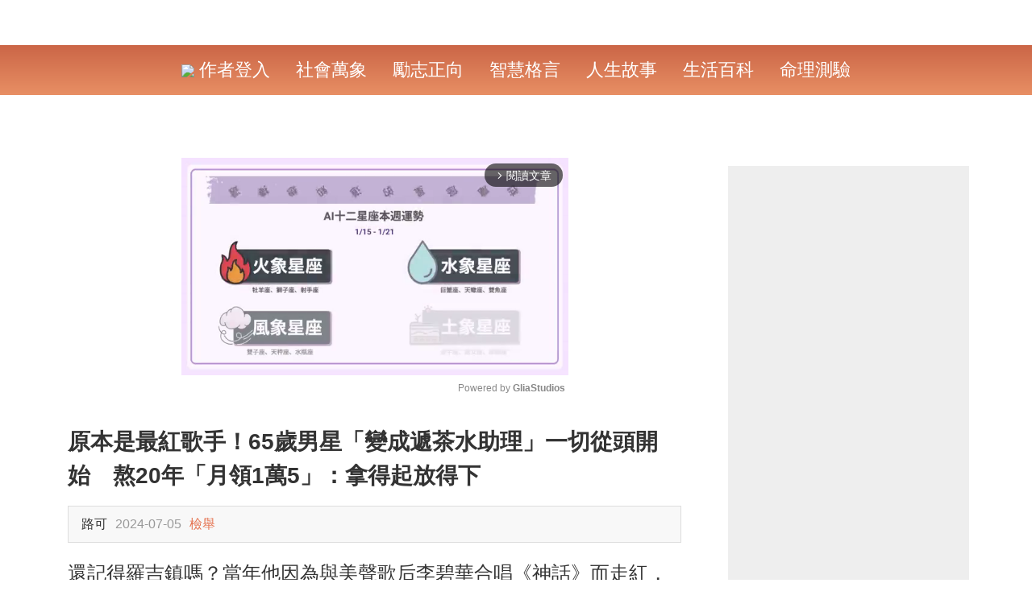

--- FILE ---
content_type: text/html; charset=UTF-8
request_url: https://www.lookforward.cc/post04011501216107
body_size: 16257
content:
<!DOCTYPE html>
<html>

<head>
    <meta charset="utf-8" />
    <meta name="renderer" content="webkit" />
    <meta http-equiv="X-UA-Compatible" content="IE=edge,chrome=1" />
    <meta http-equiv="Window-target" content="_top" />
    <meta http-equiv="pragma" content="no-cache" />
    <meta http-equiv="expires" content="0" />
    <meta name="viewport" content="width=device-width, target-densitydpi=high-dpi, initial-scale=1.0, minimum-scale=1.0, maximum-scale=1.0, user-scalable=no, shrink-to-fit=no" />
    <meta name="tencent-x5-page-direction" content="landscape" />
    <meta name="apple-mobile-web-app-capable" content="yes" />
    <meta name="apple-mobile-web-app-title" content="美好人生">
    <meta name="apple-mobile-web-app-status-bar-style" content="black-translucent" />
    <meta name="format-detection" content="telephone=no" />
    <meta name="format-detection" content="address=no" />
    <meta name="format-detection" content="email=no" />
    <meta http-equiv="Cache-Control" content="no-siteapp" />

    <meta name="description" content="還記得羅吉鎮嗎？當年他因為與美聲歌后李碧華合唱《神話》而走紅，堪稱校園民歌時代的男女對唱始祖，他那溫..." />
<meta property="og:site_name" content="美好人生" />
<meta property="og:title" content="原本是最紅歌手！65歲男星「變成遞茶水助理」一切從頭開始　熬20年「月領1萬5」：拿得起放得下" />
<meta property="og:url" content="https://www.lookforward.cc/post04011501216107" />
<meta property="og:image" content="https://s2.lookforward.cc/imgs/thumbnail/20230424/788231682323701.jpg" />
<meta property="og:image:width" content="800" />
<meta property="og:image:height" content="417" />
<meta property="og:description" content="還記得羅吉鎮嗎？當年他因為與美聲歌后李碧華合唱《神話》而走紅，堪稱校園民歌時代的男女對唱始祖，他那溫..." />
<meta property="article:section" content="勵志正向" />
<meta property="article:published_time" content="2024-07-05" />
<meta property="og:type" content="article" />
<meta property="cmsid" content="3148" />
<title>原本是最紅歌手！65歲男星「變成遞茶水助理」一切從頭開始　熬20年「月領1萬5」：拿得起放得下 - 美好人生</title>

    <!-- DNS預解析 -->
    <link rel="preconnect" href="https://s2.lookforward.cc" />
    <link rel="dns-prefetch" href="https://s2.lookforward.cc" />
    <link rel="dns-prefetch" href="//ajax.googleapis.com" />
    <link rel="dns-prefetch" href="//fonts.gstatic.com" />
    <link rel="dns-prefetch" href="//fonts.googleapis.com" />
    <link rel="dns-prefetch" href="//partner.gooleadservices.com" />
    <link rel="dns-prefetch" href="//pagead2.googlesyndication.com" />
    <link rel="dns-prefetch" href="//google-analytics.com" />
    <link rel="dns-prefetch" href="//googleads.g.doubleclick.net" />
    <link rel="dns-prefetch" href="//pubads.g.doubleclick.net" />
    <link rel="dns-prefetch" href="//graph.facebook.com" />
    <link rel="dns-prefetch" href="//connect.facebook.net" />
    <!--/ end DNS預解析 -->

   	<meta name="version" content="2023102606" />
	    <meta property="fb:app_id" content="1670584986525771"/>
	            <meta property="fb:pages" content="1571524133088842" />
    
    
    <meta name="robots" content="noarchive" />
    <meta name="google" content="notranslate" />

    <meta name="Copyright" content="©2026 美好人生 All Rights Reserved."/>

    <script type="text/javascript">
    if (top != self) {
        top.location.href = self.location.href;
    }
    </script>
    <!-- lookforward.cc -->
<script type="text/javascript">
    window._taboola = window._taboola || [];
    _taboola.push({article:'auto'});
    !function (e, f, u, i) {
        if (!document.getElementById(i)){
            e.async = 1;
            e.src = u;
            e.id = i;
            f.parentNode.insertBefore(e, f);
        }
    }(document.createElement('script'),
        document.getElementsByTagName('script')[0],
        '//cdn.taboola.com/libtrc/sitebro-lookforward/loader.js',
        'tb_loader_script');
    if(window.performance && typeof window.performance.mark == 'function')
    {window.performance.mark('tbl_ic');}
</script>    

    
    
    <!--[if lt IE 9]>
    	<script type="text/javascript" src="https://s2.lookforward.cc/min/?g=forIEHTML5Js"></script>
    <![endif]-->
    

	
	<!-- css -->
	<link rel="stylesheet" type="text/css" href="https://s2.lookforward.cc/css/themes/lookforward/layout.css?v=2023102606" />
        <link rel="stylesheet" type="text/css" href="https://s2.lookforward.cc/css/themes/lookforward/post.css?v=2023102606" />
		<link href="https://www.lookforward.cc/post04011501216107" rel="canonical">        

		<script type="text/javascript">
			var s_l_guest = 'yes';
			var s_l_ip = '172.70.50.157';
			var h_l_ip = '90';
			var s_l_box = 'yes';
			var s_l_adtype = 'adsense';
			var s_l_device = 'pc';
			var s_l_country = 'US';
			var s_l_referer = 'none';
			var fb_page_cookie_key = '';
		</script>


        

	    <!-- adx_anchor_head -->
	
	
				
					
        

	
	
    <!-- Google Tag Manager -->
    <script>(function(w,d,s,l,i){w[l]=w[l]||[];w[l].push({'gtm.start':
                new Date().getTime(),event:'gtm.js'});var f=d.getElementsByTagName(s)[0],
            j=d.createElement(s),dl=l!='dataLayer'?'&l='+l:'';j.async=true;j.src=
            'https://www.googletagmanager.com/gtm.js?id='+i+dl;f.parentNode.insertBefore(j,f);
        })(window,document,'script','dataLayer','GTM-KH33NCX');</script>
    <!-- End Google Tag Manager -->


	
		<!-- Facebook Pixel Code -->
<script>
!function(f,b,e,v,n,t,s)
{if(f.fbq)return;n=f.fbq=function(){n.callMethod?n.callMethod.apply(n,arguments):n.queue.push(arguments)};
if(!f._fbq)f._fbq=n;n.push=n;n.loaded=!0;n.version='2.0';
n.queue=[];t=b.createElement(e);t.async=!0;
t.src=v;s=b.getElementsByTagName(e)[0];
s.parentNode.insertBefore(t,s)}(window, document,'script',
'https://connect.facebook.net/en_US/fbevents.js');
fbq('init', '1916920785026609');
fbq('track', 'PageView');
fbq('track', 'ViewContent');
</script>
<noscript><img height="1" width="1" style="display:none"
src="https://www.facebook.com/tr?id=1916920785026609&ev=PageView&noscript=1"
/></noscript>
<!-- End Facebook Pixel Code -->
	

    <!-- adx_head -->
    <!-- adx_popup_head -->
    <!-- adx_bottom_head -->
    <!-- adx_popup_content_head -->
    <!-- adx_popup_foot_head -->

    
    

    
</head>
<body>
	<!-- Google Tag Manager (noscript) -->
	<noscript><iframe src="https://www.googletagmanager.com/ns.html?id=GTM-KH33NCX" height="0" width="0" style="display:none;visibility:hidden"></iframe></noscript>
	<!-- End Google Tag Manager (noscript) -->
	    	<div id="fb-root"></div>
    <!-- wrap -->
    <div id="wrap" class="wrap">
        	    <!-- header -->
    	
<!-- header  -->
<header id="header" class="wrap_header">
    <!-- top -->
    <section class="top">
        <!-- container -->
        <div class="container">
            <!-- header-logo -->
            <!-- logo -->
<!--/ end logo -->
            <!--/ end header-logo -->

			            <!-- header-share -->
            <!-- ui_nav -->
                        <!--/ end ui_nav -->
            <!--/ end header-share -->
                    </div>
        <!--/ end container -->
    </section>
    <!--/ end top -->
    <!-- bottom -->
    <section class="bottom">
        <!-- container -->
        <div class="container">
            <!-- header-nav -->
            <!-- nav -->
<nav class="nav">
    <ul class="list">
                                <li>
                <a rel="nofollow" href="javascript:void(0)" id="login">
                    <img src="/images/edit_icon_white.png" style="max-height: 24px;">
                    作者登入                </a>
            </li>
                <!-- loop list -->
                        <li class="">
                        <a href="/category_76.html" title="社會萬象">
                社會萬象            </a>
        </li>
                <li class="">
                        <a href="/category_77.html" title="勵志正向">
                勵志正向            </a>
        </li>
                <li class="">
                        <a href="/category_78.html" title="智慧格言">
                智慧格言            </a>
        </li>
                <li class="">
                        <a href="/category_222.html" title="人生故事">
                人生故事            </a>
        </li>
                <li class="">
                        <a href="/category_223.html" title="生活百科">
                生活百科            </a>
        </li>
                <li class="">
                        <a href="/category_392.html" title="命理測驗">
                命理測驗            </a>
        </li>
                        <!--/ end loop list -->
                    </ul>
</nav>
<!--/ end nav -->

            <!--/ end header-nav -->
        </div>
        <!--/ end container -->
    </section>
    <!--/ end bottom -->
</header>
<!--/ end header -->



		<!--/ end header -->
        		<!-- container -->
		<div id="container" class="wrap_container postdetail">
			<!-- top_img -->
<!-- post detail -->
<div class="post detail">
    <!-- bannerad_pv_count -->
            <!-- onead_mit -->
        <!-- onead_ic_ip -->

    
    
    <!-- grid -->
    <div class="grid container">
        <!-- main -->
        <div class="main">
            <!-- ui_block detail_main -->
            <article class="ui_block detail_main" data-id="1216107">
                                <!-- detail_header -->
                <header class="detail_header">
                    <div><div style="max-width: 600px;margin: 30px auto"><div class="gliaplayer-container"
    data-slot="bh_lookforward_desktop"
    data-article="bh_lookforward">
</div>
<script>
    (function (src, width) {
        if (window.screen.width > width) {
            const tag = document.createElement('script');
            tag.onload = function () {
              this.setAttribute('loaded', '');
            };
            tag.async = true;
            tag.src = src;
            const s = document.getElementsByTagName('script')[0];
            s.parentNode.insertBefore(tag, s);
        }
    })("https://player.gliacloud.com/player/bh_lookforward_desktop", 600);
</script></div></div>
                                            <!-- title -->
                        <h1 id="detailTitle" class="title">
                            原本是最紅歌手！65歲男星「變成遞茶水助理」一切從頭開始　熬20年「月領1萬5」：拿得起放得下                        </h1>
                        <!--/ end title -->
                                                            <!-- adx_popup_banner_top -->
                    <!-- meta -->
                    <div class="meta">
                        <ul class="list">
                                                        <li class="user_wrap">
                                <!-- <div class="user_img">
                                    <a href="">
                                        <img src="">
                                    </a>
                                </div> -->
                                <div class="info">
                                    <h3 class="name">

                                        路可                                    </h3>
                                    <p class="time">
                                        2024-07-05                                    </p>
                                                                            <p class="time">
                                            <a href="/help/contactus">
                                                檢舉
                                            </a>
                                        </p>
                                                                    </div>
                            </li>

                            
                                                                                        <!-- share -->
                                <li class="share">
                                    
                                    
                                    
                                    
                                                                    </li>
                                <!--/ end share -->
                                                    </ul>
                    </div>
                    <!--/ end meta -->
                </header>

                <!-- bannerad_after_title -->

                <!--/ end detail_header -->
                                
                                <!-- detail_talk -->
                                <!--/ end detail_talk -->

                                    <!-- gad_before_content -->
                
                <!-- glia_top -->
                <div id="glia_top"></div>
                <!-- detail_content -->
                <div id="detailMain" class="detail_content">
                    <!-- content -->
                    <p>還記得羅吉鎮嗎？當年他因為與美聲歌后李碧華合唱《神話》而走紅，堪稱校園民歌時代的男女對唱始祖，他那溫暖而寬厚的嗓音至今仍是不少5、6年級生的共同回憶。但許多人不知道的是，藏在帥氣外貌下的他是個有原則又能屈能伸的人，人生歷練從紅歌星變成小助理，再到唱片公司高層！</p><!-- before_content_new --><p><span class="post_img"><img src="https://s2.lookforward.cc/imgs/202107/06/4/16255606434616.jpg" width="600" height="450"/></span></p><p><span class="post_img"><img src="https://s2.lookforward.cc/imgs/202107/06/4/16255604887223.jpg" width="1080" height="1920"/></span></p><!-- ui_adblock -->
<div class="ui_adblock">
	<!-- title -->
	<h3 class="title">
		Advertisements	</h3>
    	<!--/ end title -->
	<!-- content -->
	<div class="content">
		<!-- adunit -->
		<div class="adunit">
			<script async src="//pagead2.googlesyndication.com/pagead/js/adsbygoogle.js"></script>
            <!-- RTO_Auto-Size -->
            <ins class="adsbygoogle"
                 style="display:block"
                 data-ad-client="ca-pub-9310367544256880"
                 data-ad-slot="6383227591"
                 data-ad-channel="6160941714"
                 data-ad-format="auto"
                 data-full-width-responsive="true"></ins>
            <script>
            (adsbygoogle = window.adsbygoogle || []).push({});
            </script>
		</div>
		<!--/ end adunit -->
	</div>
	<!--/ end content -->
</div>
<!--/ end ui_adblock -->
<!-- middle_ypa_place1 --><p>圖片來源：聯合新聞網、LIFE生活網</p><p><br/></p><p>許久不見的羅吉鎮，年過60歲的他如今早已淡出螢光幕前，不過8年前他帶著老婆和寶貝兒子返台，當時也難得接受訪問，大方分享他從歌手身份退居幕後的那26年經歷，曾住在北京10年的他，為了想讓兒子接受台灣教育，於是決定返台居住。</p><p><span class="post_img"><img src="https://s2.lookforward.cc/imgs/202107/06/4/16255606212495.jpg" width="314" height="600"/></span></p><p>圖片來源：自由時報</p><!-- ui_adblock -->
<div class="ui_adblock">
	<!-- title -->
	<h3 class="title">
		Advertisements	</h3>
    	<!--/ end title -->
	<!-- content -->
	<div class="content">
		<!-- adunit -->
		<div class="adunit">
			<script async src="//pagead2.googlesyndication.com/pagead/js/adsbygoogle.js"></script>
            <!-- RTO_Auto-Size -->
            <ins class="adsbygoogle"
                 style="display:block"
                 data-ad-client="ca-pub-9310367544256880"
                 data-ad-slot="6383227591"
                 data-ad-channel="6589582473"
                 data-ad-format="auto"
                 data-full-width-responsive="true"></ins>
            <script>
            (adsbygoogle = window.adsbygoogle || []).push({});
            </script>
		</div>
		<!--/ end adunit -->
	</div>
	<!--/ end content -->
</div>
<!--/ end ui_adblock -->
<!-- taboola_article --><p><br/></p><p>據《中時電子報》報導，羅吉鎮表示，當年因《神話》爆紅後，他陸續當過主持人、演過戲，但自從1990年演完瓊瑤連續劇《三朵花》後，因為有感於演藝圈的收入起伏太大，為求穩定所以果斷選擇退居幕後。起初還在飛碟唱片當製作助理，從訂便當到端茶送水樣樣包辦，並領著只有1萬5000元的月薪，雖然辛苦但他卻不曾抱怨，「我沒有身段問題，一切從頭開始...」<br/></p><p><span class="post_img"><img src="https://s2.lookforward.cc/imgs/202007/13/4/15946293568307.jpg" width="497" height="450"/></span></p><p>圖片來源：東森新聞，下同</p><!-- ui_adblock -->
<div class="ui_adblock">
	<!-- title -->
	<h3 class="title">
		Advertisements	</h3>
    	<!--/ end title -->
	<!-- content -->
	<div class="content">
		<!-- adunit -->
		<div class="adunit">
			<script async src="//pagead2.googlesyndication.com/pagead/js/adsbygoogle.js"></script>
            <!-- RTO_Auto-Size -->
            <ins class="adsbygoogle"
                 style="display:block"
                 data-ad-client="ca-pub-9310367544256880"
                 data-ad-slot="6383227591"
                 data-ad-channel="7878978375"
                 data-ad-format="auto"
                 data-full-width-responsive="true"></ins>
            <script>
            (adsbygoogle = window.adsbygoogle || []).push({});
            </script>
		</div>
		<!--/ end adunit -->
	</div>
	<!--/ end content -->
</div>
<!--/ end ui_adblock -->
<p><br/></p><p>羅吉鎮也坦言，他就這樣憑著一股任勞任怨的毅力做了20多年，也終於熬出頭做到高階主管，「陸續製作鄭智化、姜育恆等人專輯，再跳槽到唱片公司版權部、KTV集團當高階主管，沒離開過音樂圈。」雖然際遇在變，他仍自律要求自己做什麼像什麼，只問自己做得好不好，不在乎別人怎麼說。但2004年失婚的經歷，讓他為了離開傷心地放下在台灣的一切，隻身到大陸一住就是10年。</p><p><span class="post_img"><img src="https://s2.lookforward.cc/imgs/202107/06/4/16255614485718.jpg" width="361" height="450"/></span></p><p><br/></p><p>不過，說著說著他也不禁感嘆起命運的神奇，因為後來他遇到了幸福的第二春，並且在半百的年紀還迎來寶貝兒子的誕生，這份老來得子的喜悅，被羅吉鎮視為老天爺對他的恩賜，因此為人父後，他更加盡心盡力善待妻小。</p></p>
                    

                    


                    <!--/ end content -->


                                                                                                    <div class="ui_block page_block">
                                                                <div style="margin-bottom: 100px">

                                    
<div id='div-gpt-ad-1714019439575-0' style='text-align: center;margin: 15px auto;min-width: 250px; min-height: 250px;'>
    <script>
        (()=>{
            window.gptScript = window.gptScript || null;
            if (gptScript === null){
                gptScript = document.createElement('script');
                gptScript.src = "https://securepubads.g.doubleclick.net/tag/js/gpt.js";
                document.head.appendChild(gptScript);
            }
            const gptCode = document.createElement('script');
            let html = `window.googletag = window.googletag || {cmd: []};
  googletag.cmd.push(function() {
    googletag.defineSlot('/21634903505/intinread_v3/intinread_v3articleinread', [[250, 250], [336, 280], [345, 350], [300, 250], [350, 350], [290, 350], [250, 360]], 'div-gpt-ad-1714019439575-0').addService(googletag.pubads());
    googletag.pubads().enableSingleRequest();
    googletag.pubads().collapseEmptyDivs();
    googletag.enableServices();
  });`;
            gptCode.innerHTML = html;
            document.head.appendChild(gptCode);
            googletag.cmd.push(function() { googletag.display('div-gpt-ad-1714019439575-0'); });
        })();

    </script>
</div>                                </div>
                                                                <!-- adx_popup_banner3 -->

                                <!-- ui_adblock -->
<div class="ui_adblock" style="padding-bottom: 25px;margin-bottom:100px;">
	<!-- title -->
	<h3 class="title">
		Advertisements	</h3>
	<!--/ end title -->
	<!-- content -->
	<div class="content">
		<!-- adunit -->
		<div class="adunit">
			<script async src="//pagead2.googlesyndication.com/pagead/js/adsbygoogle.js"></script>
            <!-- Auto-Size -->
            <ins class="adsbygoogle"
                 style="display:block"
                 data-ad-client="ca-pub-9310367544256880"
                 data-ad-slot="6383227591"
                 data-ad-format="auto"
                 data-ad-channel="2458765776"
                 data-full-width-responsive="true"></ins>
            <script>
            (adsbygoogle = window.adsbygoogle || []).push({});
            </script>
		</div>
		<!--/ end adunit -->
	</div>
	<!--/ end content -->
</div>
<!--/ end ui_adblock -->


                                                                    <p style="text-align: center;color:#0088ff;font-weight: 400">文章未完，前往下一頁繼續閱讀</p>
                                                                <a class="nextBtn" href="/post04011501216107/2" style="font-weight: bold;color: #FFF;background-color: #FF0000;font-size: 34px; width: 275px;height: 50px;margin:20px auto 10px auto;border-radius: 8px;display: block;line-height: 50px;text-align: center;">
                                    下一頁                                </a>
                                <p style="text-align: center;font-weight: bold;font-size: 20px">1/2</p>

                                
                                
                                <!-- ui_adblock -->
<div class="ui_adblock" style="padding-bottom: 25px;margin-bottom:50px;margin-top:100px">
	<!-- title -->
	<h3 class="title">
		Advertisements	</h3>
	<!--/ end title -->
	<!-- content -->
	<div class="content">
		<!-- adunit -->
		<div class="adunit">
			<script async src="//pagead2.googlesyndication.com/pagead/js/adsbygoogle.js"></script>
            <!-- Auto-Size -->
            <ins class="adsbygoogle"
                 style="display:block"
                 data-ad-client="ca-pub-9310367544256880"
                 data-ad-slot="6383227591"
                 data-ad-format="auto"
                 data-ad-channel="7519520764"
                 data-full-width-responsive="true"></ins>
            <script>
            (adsbygoogle = window.adsbygoogle || []).push({});
            </script>
		</div>
		<!--/ end adunit -->
	</div>
	<!--/ end content -->
</div>
<!--/ end ui_adblock -->

                                
                            </div>
                        
                        

                                        




                    
                </div>
                
                <!--/ end detail_content -->
                

                <!-- onead_ir_ip -->
                
                <!-- todayspot-adsense -->

                <!-- bannerad_after_content -->

                <!-- adx_popup_content1 -->

                <div class="detail_postlist_like"></div>
                <!-- detail_postlist -->
<div class="ui_block guess_like">
    <!-- title -->
    <h3 class="title" style="color: #ff0080;font-size: 1.75rem;font-weight:bold">
        <span class="sub" >
            猜你會喜歡        </span>

    </h3>
    <!--/ end title -->

    <!-- content -->
    <div class="content">
        <!-- ui_list -->
        <ul class="ui_list" style="background-color: #f8f8f8;">
            <!-- loop list -->
            
            

                            <li >
                    <!-- img -->
                    <div class="img" style="max-width:32%;">
                        <a href="https://www.tw100s.com/post02057811214869?utm_source=lookforward.cc&utm_medium=kwrecommend">
                            <img src="https://s2.lookforward.cc/imgs/thumbnail/20200521/393301590042007.jpg_800x417.jpg">
                        </a>
                    </div>
                    <!--/ end img -->
                    <!-- content -->
                    <div class="content">
                        <!-- title -->
                        <h3 class="title">
                            <a href="https://www.tw100s.com/post02057811214869?utm_source=lookforward.cc&utm_medium=kwrecommend" style="max-height:6.5rem;font-size:1.5rem;-webkit-line-clamp:3">
                                兒子勸獨居5年父親找個伴！「爸你才52歲，再找個老伴吧？」父親的回答很現實也很心酸                            </a>
                        </h3>
                        <!--/ end title -->
                    </div>
                    <!--/ end content -->
                </li>
                            <li >
                    <!-- img -->
                    <div class="img" style="max-width:32%;">
                        <a href="https://www.tw100s.com/post02179371242421?utm_source=lookforward.cc&utm_medium=kwrecommend">
                            <img src="https://s2.lookforward.cc/imgs/thumbnail/20260115/939751768465909.jpg_800x417.jpg">
                        </a>
                    </div>
                    <!--/ end img -->
                    <!-- content -->
                    <div class="content">
                        <!-- title -->
                        <h3 class="title">
                            <a href="https://www.tw100s.com/post02179371242421?utm_source=lookforward.cc&utm_medium=kwrecommend" style="max-height:6.5rem;font-size:1.5rem;-webkit-line-clamp:3">
                                懷孕坐月子也吃素！阿雅堅持30年「首公開感人原因」　近況曝光「幫佛陀做事」好慈悲                            </a>
                        </h3>
                        <!--/ end title -->
                    </div>
                    <!--/ end content -->
                </li>
                            <li >
                    <!-- img -->
                    <div class="img" style="max-width:32%;">
                        <a href="https://www.tw100s.com/post09211381241912?utm_source=lookforward.cc&utm_medium=kwrecommend">
                            <img src="https://s2.lookforward.cc/imgs/thumbnail/20221015/1516841665821899.jpg_800x417.jpg">
                        </a>
                    </div>
                    <!--/ end img -->
                    <!-- content -->
                    <div class="content">
                        <!-- title -->
                        <h3 class="title">
                            <a href="https://www.tw100s.com/post09211381241912?utm_source=lookforward.cc&utm_medium=kwrecommend" style="max-height:6.5rem;font-size:1.5rem;-webkit-line-clamp:3">
                                認了還沒結紮！黃鐙輝突宣布「已升格5寶爸」多出2兒女　網讚最有擔當男人「教育觀被推爆」                            </a>
                        </h3>
                        <!--/ end title -->
                    </div>
                    <!--/ end content -->
                </li>
            
                        <!--/ end loop list -->

        </ul>
        <!--/ end ui_list -->
    </div>
    <!--/ end content -->
</div>
<!--/ end detail_postlist -->
                <!-- adx_popup_content -->
                <!-- detail_postlist -->
<div class="ui_block detail_postlist ">
    <!-- title -->
    <h3 class="title" >
        <span class="sub">
            編輯精選推薦        </span>
        <!-- more -->
                        <a href="https://www.lookforward.cc?utm_source=article&utm_medium=recommend" class="more">
            More +
        </a>
                <!--/ end more -->
    </h3>
    <!--/ end title -->

    <!-- content -->
    <div class="content">
        <!-- ui_list -->
        <ul class="ui_list">
            <!-- loop list -->
            
            <li>
                <!-- img -->
                <div class="img">
                    <a href="https://www.tw100s.com/post03189981235294?utm_source=lookforward.cc&utm_medium=30recommend＿1">
                        <img src="https://s2.look543.com/imgs/thumbnail/20250805/568751754362001.jpg_800x417.jpg">
                    </a>
                </div>
                <!--/ end img -->
                <!-- content -->
                <div class="content">
                    <!-- title -->
                    <h3 class="title">
                        <a href="https://www.tw100s.com/post03189981235294?utm_source=lookforward.cc&utm_medium=30recommend＿1">
                            晚年兒孫滿堂！73歲影壇大哥「拄拐杖現身」腳步蹣跚　兒子「全程攙扶不喊累」網羨：又帥又孝順                        </a>
                    </h3>
                    <!--/ end title -->
                </div>
                <!--/ end content -->
                                </li>

                            
            <li>
                <!-- img -->
                <div class="img">
                    <a href="https://www.tw100s.com/post11204171221202?utm_source=lookforward.cc&utm_medium=30recommend＿2">
                        <img src="https://s2.look543.com/imgs/thumbnail/20241021/1381561729479317.jpg_800x417.jpg">
                    </a>
                </div>
                <!--/ end img -->
                <!-- content -->
                <div class="content">
                    <!-- title -->
                    <h3 class="title">
                        <a href="https://www.tw100s.com/post11204171221202?utm_source=lookforward.cc&utm_medium=30recommend＿2">
                            離婚11年！洪榮宏愛女結婚「終破冰前妻」　「2爸爸牽她進場」催淚畫面曝                        </a>
                    </h3>
                    <!--/ end title -->
                </div>
                <!--/ end content -->
                                </li>

                            
            <li>
                <!-- img -->
                <div class="img">
                    <a href="https://www.tw100s.com/post10255371232817?utm_source=lookforward.cc&utm_medium=30recommend＿3">
                        <img src="https://s2.look543.com/imgs/thumbnail/20250613/262231749781801.jpg_800x417.jpg">
                    </a>
                </div>
                <!--/ end img -->
                <!-- content -->
                <div class="content">
                    <!-- title -->
                    <h3 class="title">
                        <a href="https://www.tw100s.com/post10255371232817?utm_source=lookforward.cc&utm_medium=30recommend＿3">
                            快養不起小孩！本土男星「開計程車、斜槓房仲」　突宣布「離開台灣」：演藝圈沒工作                        </a>
                    </h3>
                    <!--/ end title -->
                </div>
                <!--/ end content -->
                                            <div style="text-align: center;margin-top: 20px;width: 100%"><!-- adx_popup_rel --></div>
                                </li>

                            
            <li>
                <!-- img -->
                <div class="img">
                    <a href="https://www.tw100s.com/post02111411229725?utm_source=lookforward.cc&utm_medium=30recommend＿4">
                        <img src="https://s2.look543.com/imgs/thumbnail/20250408/1401851744086258.jpg_800x417.jpg">
                    </a>
                </div>
                <!--/ end img -->
                <!-- content -->
                <div class="content">
                    <!-- title -->
                    <h3 class="title">
                        <a href="https://www.tw100s.com/post02111411229725?utm_source=lookforward.cc&utm_medium=30recommend＿4">
                            大咖男星妹妹出嫁！全身金飾「曾獲近千萬豪宅」嫁妝豐厚　兄妹長超像「一看媽媽懂了」：基因強大                        </a>
                    </h3>
                    <!--/ end title -->
                </div>
                <!--/ end content -->
                                </li>

                            
            <li>
                <!-- img -->
                <div class="img">
                    <a href="https://www.tw100s.com/post09032131226180?utm_source=lookforward.cc&utm_medium=30recommend＿5">
                        <img src="https://s2.look543.com/imgs/thumbnail/20250120/202881737339956.jpg_800x417.jpg">
                    </a>
                </div>
                <!--/ end img -->
                <!-- content -->
                <div class="content">
                    <!-- title -->
                    <h3 class="title">
                        <a href="https://www.tw100s.com/post09032131226180?utm_source=lookforward.cc&utm_medium=30recommend＿5">
                            24歲兒失明！于美人爆「他在飯店掃廁所」維生　不盼紅包只求「別再花我的錢」                        </a>
                    </h3>
                    <!--/ end title -->
                </div>
                <!--/ end content -->
                                </li>

                            
            <li>
                <!-- img -->
                <div class="img">
                    <a href="https://www.tw100s.com/post02110691231453?utm_source=lookforward.cc&utm_medium=30recommend＿6">
                        <img src="https://s2.look543.com/imgs/thumbnail/20250515/1898111747276181.jpg_800x417.jpg">
                    </a>
                </div>
                <!--/ end img -->
                <!-- content -->
                <div class="content">
                    <!-- title -->
                    <h3 class="title">
                        <a href="https://www.tw100s.com/post02110691231453?utm_source=lookforward.cc&utm_medium=30recommend＿6">
                            曾比江蕙紅！台語歌后「爆未婚生子」遭指指點點　「2次手術害癱瘓」72歲近況曝                        </a>
                    </h3>
                    <!--/ end title -->
                </div>
                <!--/ end content -->
                                </li>

                        </ul>
        <!--/ end ui_list -->
                    <div id="taboola-below-article-feed"></div>
<script type="text/javascript">
    window._taboola = window._taboola || [];
    _taboola.push({
        mode: 'alternating-thumbnails-a',
        container: 'taboola-below-article-feed',
        placement: 'Below Article Feed',
        target_type: 'mix'
    });
</script>
        
    </div>
    <!--/ end content -->
</div>
<!--/ end detail_postlist -->





                                    <!-- twypa -->
                
            </article>
            <!--/ end ui_block detail_main -->


            <!-- onead_ir -->
                                                    <div id="ac_place_blue" style="display:none"></div>
            <!-- taboola_below_article--delete -->

            
                        
            <!-- tw_video_ad -->

            <!-- related_posts -->

            <!-- other_looke543 -->
        </div>
        <!--/ end main -->

                    <!-- sidebar -->
            <div class="sidebar">

                <!-- ui_block -->
                <section class="ui_block fbpage">
                    <!-- content -->
                    <div class="content">
                            <div class="fb-page" data-href="" data-tabs="timeline" data-small-header="false" data-adapt-container-width="true" data-hide-cover="false" data-show-facepile="true" data-show-posts="false"></div>
                    </div>
                    <!-- content -->
                </section>
                <!--/ end ui_block -->

                <!-- scrollFixed -->
                <div class="scrollFixed">
                    
<!-- ui_adblock -->
<div class="ui_adblock">
	<!-- content -->
	<div class="content">
		<!-- adunit -->
		<div class="adunit">
			<script async src="//pagead2.googlesyndication.com/pagead/js/adsbygoogle.js"></script>
			<!-- 300_600 -->
<ins class="adsbygoogle"
     style="display:inline-block;width:300px;height:600px"
     data-ad-client="ca-pub-9310367544256880"
     data-ad-channel="8028684248"
     data-ad-slot="3131821850"></ins>
<script>
(adsbygoogle = window.adsbygoogle || []).push({});
</script>
		</div>
		<!--/ end adunit -->
	</div>
	<!--/ end content -->
</div>
<!--/ end ui_adblock -->

                </div>
                    <!-- ui_block recommend -->
    <section class="ui_block recommend">
        <!-- title -->
        <h3 class="title">
        <span class="sub" style="font-size: 1.75rem;color:#4267B2;margin-top: 5%">
            網友都在看
        </span>
        </h3>
        <!--/ end title -->
        <!-- content -->
        <div class="content">
            <!-- ui_list -->
            <ul class="ui_list">
                <!-- loop list -->
                                            <li style="display:block">
                            <!-- img -->
                            <div class="img" style="max-width: 100%;width:100%">
                                <a href="https://www.tw100s.com/post02057811214869?utm_source=lookforward.cc&utm_medium=pckwrecommend" style="padding-bottom:1%">
                                    <img src="https://s2.lookforward.cc/imgs/thumbnail/20200521/393301590042007.jpg_800x417.jpg">
                                </a>
                            </div>
                            <!--/ end img -->
                            <!-- content -->
                            <div class="content">
                                <!-- title -->
                                <h3 class="title">
                                    <a href="https://www.tw100s.com/post02057811214869?utm_source=lookforward.cc&utm_medium=pckwrecommend">
                                        <b>兒子勸獨居5年父親找個伴！「爸你才52歲，再找個老伴吧？」父親的回答很現實也很心酸</b>
                                    </a>
                                </h3>
                                <!--/ end title -->
                            </div>
                            <!--/ end content -->
                        </li>
                                            <li style="display:block">
                            <!-- img -->
                            <div class="img" style="max-width: 100%;width:100%">
                                <a href="https://www.tw100s.com/post03276611242350?utm_source=lookforward.cc&utm_medium=pckwrecommend" style="padding-bottom:1%">
                                    <img src="https://s2.lookforward.cc/imgs/thumbnail/20260114/1144551768376756.jpg_800x417.jpg">
                                </a>
                            </div>
                            <!--/ end img -->
                            <!-- content -->
                            <div class="content">
                                <!-- title -->
                                <h3 class="title">
                                    <a href="https://www.tw100s.com/post03276611242350?utm_source=lookforward.cc&utm_medium=pckwrecommend">
                                        <b>才悲痛送走母親！苗可麗痛哭「對不起23歲女兒」　自責落淚「為什麼我做不到...」</b>
                                    </a>
                                </h3>
                                <!--/ end title -->
                            </div>
                            <!--/ end content -->
                        </li>
                                            <li style="display:block">
                            <!-- img -->
                            <div class="img" style="max-width: 100%;width:100%">
                                <a href="https://www.tw100s.com/post09211381241912?utm_source=lookforward.cc&utm_medium=pckwrecommend" style="padding-bottom:1%">
                                    <img src="https://s2.lookforward.cc/imgs/thumbnail/20221015/1516841665821899.jpg_800x417.jpg">
                                </a>
                            </div>
                            <!--/ end img -->
                            <!-- content -->
                            <div class="content">
                                <!-- title -->
                                <h3 class="title">
                                    <a href="https://www.tw100s.com/post09211381241912?utm_source=lookforward.cc&utm_medium=pckwrecommend">
                                        <b>認了還沒結紮！黃鐙輝突宣布「已升格5寶爸」多出2兒女　網讚最有擔當男人「教育觀被推爆」</b>
                                    </a>
                                </h3>
                                <!--/ end title -->
                            </div>
                            <!--/ end content -->
                        </li>
                                            <li style="display:block">
                            <!-- img -->
                            <div class="img" style="max-width: 100%;width:100%">
                                <a href="https://www.tw100s.com/post02179371242421?utm_source=lookforward.cc&utm_medium=pckwrecommend" style="padding-bottom:1%">
                                    <img src="https://s2.lookforward.cc/imgs/thumbnail/20260115/939751768465909.jpg_800x417.jpg">
                                </a>
                            </div>
                            <!--/ end img -->
                            <!-- content -->
                            <div class="content">
                                <!-- title -->
                                <h3 class="title">
                                    <a href="https://www.tw100s.com/post02179371242421?utm_source=lookforward.cc&utm_medium=pckwrecommend">
                                        <b>懷孕坐月子也吃素！阿雅堅持30年「首公開感人原因」　近況曝光「幫佛陀做事」好慈悲</b>
                                    </a>
                                </h3>
                                <!--/ end title -->
                            </div>
                            <!--/ end content -->
                        </li>
                                            <li style="display:block">
                            <!-- img -->
                            <div class="img" style="max-width: 100%;width:100%">
                                <a href="https://www.tw100s.com/post02236511220341?utm_source=lookforward.cc&utm_medium=pckwrecommend" style="padding-bottom:1%">
                                    <img src="https://s2.lookforward.cc/imgs/thumbnail/20241002/114081727838299.jpg_800x417.jpg">
                                </a>
                            </div>
                            <!--/ end img -->
                            <!-- content -->
                            <div class="content">
                                <!-- title -->
                                <h3 class="title">
                                    <a href="https://www.tw100s.com/post02236511220341?utm_source=lookforward.cc&utm_medium=pckwrecommend">
                                        <b>模範孝子！比莉罹癌「兒白天工作、晚上睡醫院」　坦言「一滴淚沒掉」：媽媽可以我也可以</b>
                                    </a>
                                </h3>
                                <!--/ end title -->
                            </div>
                            <!--/ end content -->
                        </li>
                                        <!--/ end loop list -->
            </ul>
            <!--/ end ui_list -->
        </div>
        <!-- content -->
    </section>
    <!--/ end ui_block detail_recommend -->
                
<!-- ui_adblock -->
<div class="ui_adblock">
	<!-- content -->
	<div class="content">
		<!-- adunit -->
		<div class="adunit">
			<script async src="//pagead2.googlesyndication.com/pagead/js/adsbygoogle.js"></script>
			<!-- 300_600 -->
<ins class="adsbygoogle"
     style="display:inline-block;width:300px;height:600px"
     data-ad-client="ca-pub-9310367544256880"
     data-ad-channel="6826433158"
     data-ad-slot="3131821850"></ins>
<script>
(adsbygoogle = window.adsbygoogle || []).push({});
</script>
		</div>
		<!--/ end adunit -->
	</div>
	<!--/ end content -->
</div>
<!--/ end ui_adblock -->


            </div>
            <!--/ end sidebar -->

        
    </div>
    <!--/ end grid -->


    </div>
<!--/ end post detail -->


<!-- tpl -->
    <!-- tpl_winAd -->
    <script id="tpl_winAd" type="text/x-jsrender">
    <!-- win_min -->
    <div class="win_min">
        <!-- header -->
        <div class="header">
            <h2 class="title">
                贊助廣告            </h2>
            <a class="win_close ui_icon icon_delete dialog_close">
                close
            </a>
        </div>
        <!--/ end header -->
        <!-- content -->
        <div class="content">
            <!-- ui_adblock -->
            <div class="ui_adblock">
                <!-- content -->
                <div class="content">
                    <!-- adunit -->
                    <div class="adunit">
                        <!--<script async="" src="//pagead2.googlesyndication.com/pagead/js/adsbygoogle.js"></script>   <script>                            document.write(p_ad_html + '></ins>');                          (adsbygoogle = window.adsbygoogle || []).push({});                      </script>-->
    </div>
    <!--/ end adunit -->
    </div>
    <!--/ end content -->
    </div>
    <!--/ end ui_adblock -->
    </div>
    <!--/ end content -->
    <!-- footer -->
    <div class="footer">
        <a class="ui_btn btn1 dialog_close">
            <span>關閉廣告</span>
        </a>
    </div>
    <!--/ end footer -->
    </div>
    <!--/ end win_min -->
    </script>
    <!--/ end tpl_winAd -->


    <script id="tpl_list_ad" type="text/x-jsrender">
<li class="ad">
    <!-- ui_adblock -->
    <div class="ui_adblock" style="background-color: transparent;">
        <div class="content">
            <!-- adunit -->
            <div class="adunit">
                <ins class="adsbygoogle"
                    style="display:block"
                    data-ad-format="fluid"
                    data-ad-layout-key=""
                    data-ad-client="ca-pub-9310367544256880"
                    data-ad-slot=""
                    data-ad-channel="{{:channel}}">
                </ins>

            </div>
            <!--/ end adunit -->
        </div>
    </div>
    <!--/ end ui_adblock -->
</li>
</script>
    <!--/ end tpl -->


<script type="text/javascript">
    var page = "detail";
    var fb_page = "";
    var imgHost = "";
    var showPopupAd = "false";

    var p_id = "0";
                                        var enter_ad_bchannel = "site_page_place";
    var show_dynamic_ad = 0;
    </script>
<script src="/js/echo.min.js?v=2"></script>
<script>
    Echo.init({
        offset: 100,
        throttle: 0
    });
    document.addEventListener('DOMContentLoaded', () => {
        $('.preBtn').click(function (event) {
            gtag('event', 'previouspage', {
                'event_category': 'click',
                'event_label': '上一頁按鈕',
            });
            console.log('click prebtn');
        });
        $('.nextBtn').click(function (event) {
            gtag('event', 'nextpage', {
                'event_category': 'click',
                'event_label': '下一頁按鈕',
            });
            console.log('click nextbtn');
        });
        $('.homeBtn').click(function (event) {
            gtag('event', 'homepage', {
                'event_category': 'click',
                'event_label': '回首頁按鈕',
            });
            console.log('click homepage');
        });
    });
</script>            <!-- adx_body -->

            <!-- adx_popup_foot_body -->
		</div>
		<!--/ end container -->

        
        <!-- adx_popup_body -->
        <!-- video_ad_mobile -->
        <!-- video_ad_pc -->
        <!-- onead_pp -->
        		<!-- footer -->
    	<!-- footer -->

<!-- footer -->
<footer id="footer" class="wrap_footer">
    <!-- footer_copyright -->
    <!-- top -->
<section class="top test">
    <!-- container -->
    <div class="container">
        <!-- copyright -->
                <!--/ end copyright -->

                <!-- ui_nav -->
        <ul class="ui_nav">
                        <li>
                <a target="_blank" rel="nofollow" href="/help/privacy">
                    隱私                </a>
            </li>

            <li>
                <a target="_blank" rel="nofollow" href="/help/contactus">
                    聯絡我們                </a>
            </li>
                        <li>
                <a target="_blank" rel="nofollow" href="/help/copyright.html">
                    著作權保護                </a>
            </li>
            
        </ul>
        <!--/ end ui_nav -->
                                        <div style="margin-top: 10px;color: #FFF">
                    免責聲明：本網站是以實時上傳文章的方式運作，本站對所有文章的真實性、完整性及立場等，不負任何法律責任。而一切文章內容只代表發文者個人意見，並非本網站之立場，用戶不應信賴內容，並應自行判斷內容之真實性。發文者擁有在本站張貼的文章。由於本站是受到「實時發表」運作方式所規限，故不能完全監查所有即時文章，若讀者發現有留言出現問題，請聯絡我們。本站有權刪除任何內容及拒絕任何人士發文，同時亦有不刪除文章的權力。切勿撰寫粗言穢語、毀謗、渲染色情暴力或人身攻擊的言論，敬請自律。

        </div>
                
    </div>
    <!--/ end container -->
</section>
    <!--/ end footer_copyright -->

    </footer>
<!--/ end footer -->



		<!--/ end footer -->
            </div>
    <!-- end wrap -->
    <!-- tpl_ui_dialog_popup -->
    <script id="tpl_ui_dialog_popup" type="text/x-jsrender">
		    <section class="ui_dialog_popup">
		        {{if title}}
		        <!-- header -->
		        <header class="header">
		            <h2 class="title">
		                {{:title}}
		            </h2>
		        </header>
		        <!--/ end header -->
		        {{/if}}
		        <!-- main -->
		        <div class="main">
		            {{:content}}
		        </div>
		        <!--/ end main -->
		        <!-- footer -->
		        <footer class="footer">
		            {{if doneBtn ||  cancelBtn}}
		            <div class="btn">
		                {{if doneBtn}}
		                <a class="ui_btn btn1 dialog_done">
		                    {{:doneBtnText}}
		                </a>
		                {{/if}}
		                {{if cancelBtn}}
		                <a class="ui_btn btn_cancel btn_close dialog_cancel">
		                    {{:cancelBtnText}}
		                </a>
		                {{/if}}
		            </div>
		            {{/if}}
		        </footer>
		        <!--/ end footer -->
		    </section>
		</script>
    <!-- /end tpl_ui_dialog_popup -->

		<!-- script js -->
		<!-- script js -->
		<script type="text/javascript">
				    var lang = "zh_TW",
		    	staticHost = "https://s2.lookforward.cc",
		    	v = '2023102606',
		    	theme = 'lookforward',
		    	controller = 'post',
		    	ShowAdChannel = '0',
		    	action = 'detail',
		    	trackDomain = 'track.healthlooker.com',
                siteId = '30';
		</script>
		<!-- layout js -->
		
		<script type="text/javascript" src="https://s2.lookforward.cc/static/libJs_2023102606.js"></script>
		<!--/ end layout js -->

		<!-- page js -->
				<script type="text/javascript" src="https://s2.lookforward.cc/static/postJs_2023102606.js"></script>
						<!--/ end page js -->


		<!-- tpl -->


		<!-- tpl_win_like -->
		<script id="tpl_win_like" type="text/x-jsrender">
		    <div class="header">
		        <div class="fb-page" data-href="{{:fbPage}}" data-small-header="false" data-adapt-container-width="true" data-hide-cover="false" data-show-facepile="false"></div>
		        <a class="btn_close dialog_close">X</a>
		    </div>
		    <div class="content">
		        <h3 class="title">追好文 :) 點個讚吧！</h3>
		        <div class="fb-like" data-href="{{:fbLikePage}}" data-layout="button" data-action="like" data-size="large" data-show-faces="false" data-share="false"></div>
		    </div>
		    <div class="footer">
		        <a class="btn">
		            我已經加入按過讚了不再顯示，不再顯示～
		        </a>
		    </div>
		</script>
		<!-- end tpl_win_like -->

		<!-- share_tpl_list -->
		<script id="share_tpl_list" type="text/x-jsrender">
			<div class="share visuallyhidden">
				<a class="ui_btn btn3 btn_share" data-type="share" data-share="facebook" data-shares="{{:facebook}}" data-title="{{:title}}" data-url="{{:url}}">
					<i class="ui_icon ui_icon_platform12 icon_facebook"></i>
					<span>分享</span>
				</a>
			</div>
		</script>
		<!--/ end share_tpl_list -->

		<!-- tpl_win_delete -->
		<script id="tpl_win_delete" type="text/x-jsrender">
			<div class="main">
				<div class="ui_text">
					<select class="select type">
						<option value="">請選擇删除理由</option>
						<option value="版權">
							版權						</option>
						<option value="侵犯他人">
							侵犯他人						</option>
						<option value="誹謗">
							誹謗						</option>
						<option value="不實謠言">
							不實謠言						</option>
						<option value="血腥">
							血腥						</option>
						<option value="嚴重標題黨">
							嚴重標題黨						</option>
						<option value="排版太乱">
							排版太乱						</option>
					</select>
					<p class="error"></p>
				</div>
				<div class="ui_text">
					<input type="text" placeholder="备注" class="input con" name="con" value="">
					<p class="error"></p>
				</div>
			</div>
		</script>
		<!--/ end tpl_win_delete -->

		<!-- tpl_win_report -->
		<script id="tpl_win_report" type="text/x-jsrender">
			<div class="main">
				<div class="ui_text">
					<div class="ui_text_col">
						<label class="label required">
							檢舉類型						</label>
						<div class="content">
							<select class="select type">
								<option value="">請選擇檢舉類型</option>
								<option value="色情">
									色情								</option>
								<option value="侵犯版權">
									侵犯版權								</option>
								<option {{if value == "repeat"}}selected="selected"{{/if}} value="重複">
									重複								</option>
								<option value="侵犯他人權益">
									侵犯他人權益								</option>
							</select>
							<p class="error"></p>
						</div>
					</div>
				</div>
								<div class="ui_text">
					<div class="ui_text_col flexstart">
						<label class="label required">
							檢舉理由						</label>
						<div class="content">
							<textarea class="textarea content" placeholder="請說明您的檢舉理由" name="content"></textarea>
							<p class="error"></p>
						</div>
					</div>
				</div>
								<div class="ui_text">
					<div class="ui_text_col">
						<label class="label">
							聯繫方式						</label>
						<div class="content">
							<input type="text" placeholder="請留下你的聯繫方式" class="input contact" name="contact" value="">
							<p class="error"></p>
						</div>
					</div>
				</div>
							</div>
		</script>
		<!-- end tpl_win_report -->
		<!-- end tpl_win_report -->

		<!-- tpl_tips 提示框 -->
		<script id="tpl_tips" type="text/x-jsrender">
			<div id="tips_win">
				<div class="content">
					{{:tips}}
				</div>
			</div>
		</script>
		<!-- end tpl_tips 提示框 -->

		<!-- end tpl_share -->
		<script id="tpl_share" type="text/x-jsrender">
			<!-- ui_share -->
			<div id="showShare" class="ui_share {{:show}}">
				<ul class="list">
					{{if show == "mobile"}}
					<!-- mobile -->
					<li>
						<a class="ui_btn btn3 btn_share" data-type="share" data-share="facebook">
							<i class="ui_icon ui_icon_platform20 icon_facebook"></i>
							<span>
								臉書分享							</span>
						</a>
					</li>
					<li>
						<a class="ui_btn btn7 btn_share" data-type="share" data-share="line" data-title="{{:title}}">
							<i class="ui_icon ui_icon_platform20 icon_line"></i>
							<span>
								用LINE分享給朋友							</span>
						</a>
					</li>
					<li class="comments">
						<a class="btn_share" data-type="gocomments">
							<span>
								<fb:comments-count href='{{:url}}'></fb:comments-count>
								<!-- 則回應 -->
							</span>
						</a>
					</li>
					<!--/ end mobile -->
					{{else}}
					<!-- pc -->
					<li>
						<div class="fb-like" data-width="50px" data-href="{{:url}}" data-layout="button" data-action="like" data-show-faces="false" data-share="false"></div>
					</li>
					<li>
						<div class="fb-share-button" data-href="{{:url}}" data-layout="button"></div>
					</li>
					<li class="comments btn_share" data-type="gocomments">
						<div class="num">
							<fb:comments-count href='{{:url}}'></fb:comments-count>
						</div>
						<a class="ui_btn btn3">
							<span>
								評論							</span>
						</a>
					</li>
					<!--/ end pc -->
					{{/if}}
				</ul>
			</div>
			<!--/ end ui_share -->

		</script>
		<!-- end tpl_share -->
    		<!--/ end tpl -->


				
		    <script>
  (function(i,s,o,g,r,a,m){i['GoogleAnalyticsObject']=r;i[r]=i[r]||function(){
  (i[r].q=i[r].q||[]).push(arguments)},i[r].l=1*new Date();a=s.createElement(o),
  m=s.getElementsByTagName(o)[0];a.async=1;a.src=g;m.parentNode.insertBefore(a,m)
  })(window,document,'script','https://www.google-analytics.com/analytics.js','ga');

    ga('create', 'UA-96007614-7', 'auto');

    ga('create', 'UA-124505799-13', 'auto', 'twTracker_web');
  ga('twTracker_web.send','pageview');
  
  ga('send', 'pageview');
  </script>





        <!-- Global site tag (gtag.js) - Google Analytics -->
    <script async src="https://www.googletagmanager.com/gtag/js?id="></script>
    <script>
        window.dataLayer = window.dataLayer || [];
        function gtag(){dataLayer.push(arguments);}
        gtag('js', new Date());

        gtag('config', 'G-V0PH6BQ5X7');
    </script>
    


            <!-- Global site tag (gtag.js) - Google Analytics -->
        <script async src="https://www.googletagmanager.com/gtag/js?id=G-PBR0WMRPQ0"></script>
        <script>
            window.dataLayer = window.dataLayer || [];
            function gtag(){dataLayer.push(arguments);}
            gtag('js', new Date());
            gtag('config', 'G-PBR0WMRPQ0');
        </script>
    

<script type="text/javascript">
  window._taboola = window._taboola || [];
  _taboola.push({flush: true});
</script>


    	
    		
	
    

	
		                    <script type="text/javascript" src="//www.scupio.net/js/ck.js"></script>
        
	
		                    <script type="text/javascript" src="//static.fcbake.com/js/na/?r=aHR0cDovL3d3dy5sb29rZm9yd2FyZC5jYy9wb3N0MDQwMTE1MDEyMTYxMDc%3D"></script>        <script type="text/javascript" src="//static.intentarget.com/push/"></script>
    
	
    
            <!-- cms_adx_new -->





			

		<!-- svg -->
	    <div style="display: none;">
	        <svg aria-hidden="true" style="position: absolute; width: 0; height: 0; overflow: hidden;" version="1.1" xmlns="http://www.w3.org/2000/svg" xmlns:xlink="http://www.w3.org/1999/xlink">
<defs>
<symbol id="icon_twitter" viewBox="0 0 32 32">
<title>twitter</title>
<path d="M27.333 10.267v0.8c0 7.733-5.867 16.533-16.533 16.533-3.333 0-6.4-0.933-8.933-2.667 0.4 0 0.933 0.133 1.333 0.133 2.8 0 5.2-0.933 7.2-2.533-2.533 0-4.667-1.733-5.467-4 0.933 0.133 1.733 0.133 2.667-0.133-2.667-0.533-4.667-2.933-4.667-5.733v-0.133c0.8 0.4 1.733 0.667 2.667 0.667-1.6-0.933-2.667-2.8-2.667-4.8 0-1.067 0.267-2.133 0.8-2.933 2.933 3.6 7.333 5.867 12 6.133-0.133-0.4-0.133-0.933-0.133-1.333 0-3.2 2.667-5.867 5.867-5.867 1.6 0 3.2 0.667 4.267 1.867 1.333-0.267 2.533-0.8 3.733-1.467-0.4 1.333-1.333 2.533-2.533 3.2 1.067 0 2.267-0.4 3.333-0.8-0.8 1.2-1.867 2.133-2.933 3.067z"></path>
</symbol>
<symbol id="icon_search" viewBox="0 0 32 32">
<title>search</title>
<path d="M23.333 21.2l4.133 4.133c0.8 0.8 0.8 2 0 2.8s-2 0.8-2.8 0l-4.4-4.4c-5.467 3.067-12.4 1.333-15.467-4.133s-1.333-12.4 4.133-15.467 12.4-1.333 15.467 4.133c2.4 4.133 2 9.333-1.067 12.933zM14.667 21.333c4 0 7.333-3.333 7.333-7.333s-3.333-7.333-7.333-7.333-7.333 3.333-7.333 7.333 3.333 7.333 7.333 7.333z"></path>
</symbol>
<symbol id="icon_note" viewBox="0 0 32 32">
<title>note</title>
<path d="M16 2c-7.6 0-14 6.4-14 14s6.4 14 14 14 14-6.4 14-14-6.4-14-14-14zM16 27.4c-6.4 0-11.4-5.2-11.4-11.4s5-11.4 11.4-11.4 11.4 5.2 11.4 11.4-5.2 11.4-11.4 11.4zM16 21c-0.6 0-1.2 0.6-1.2 1.2s0.6 1.2 1.2 1.2 1.2-0.6 1.2-1.2-0.4-1.2-1.2-1.2zM16 8.4c-0.6 0-1.2 0.6-1.2 1.4v7.6c0 0.8 0.6 1.2 1.2 1.2s1.2-0.6 1.2-1.2v-7.8c0-0.6-0.4-1.2-1.2-1.2z"></path>
</symbol>
<symbol id="icon_line" viewBox="0 0 32 32">
<title>line</title>
<path d="M16 2.933c7.2 0 13.067 4.933 13.067 11.067 0 2.4-0.933 4.667-2.8 6.8-2.667 3.333-8.8 7.333-10.267 8-1.333 0.667-1.2-0.4-1.067-0.8l0.133-1.2c0-0.4 0.133-0.933 0-1.2-0.133-0.4-0.667-0.533-1.2-0.667-6.267-0.933-10.933-5.467-10.933-10.933 0-6 5.867-11.067 13.067-11.067zM13.333 11.333h-0.933c-0.142 0.010-0.255 0.122-0.267 0.263l-0 0.001v6.003c0 0.133 0.133 0.267 0.267 0.267h0.933c0.142-0.010 0.255-0.122 0.267-0.263l0-0.001v-6.003c-0.010-0.142-0.122-0.255-0.263-0.267l-0.001-0h-0.003zM19.6 11.333h-0.933c-0.142 0.010-0.255 0.122-0.267 0.263l-0 0.001v3.603l-2.533-3.733h-0.933c-0.142 0.010-0.255 0.122-0.267 0.263l-0 0.001v6.003c0 0.133 0.133 0.267 0.267 0.267h0.933c0.142-0.010 0.255-0.122 0.267-0.263l0-0.001v-3.603l2.667 3.733v0.133h0.933c0.142-0.010 0.255-0.122 0.267-0.263l0-0.001v-6.136c-0.133-0.133-0.267-0.267-0.4-0.267zM11.2 16.4h-2.533v-4.8c-0.010-0.142-0.122-0.255-0.263-0.267l-0.001-0h-0.936c-0.142 0.010-0.255 0.122-0.267 0.263l-0 0.001v6.003c0 0.133 0 0.133 0.133 0.133l0.133 0.133h3.6c0.142-0.010 0.255-0.122 0.267-0.263l0-0.001v-0.936c0.133-0.133 0-0.267-0.133-0.267zM24.667 12.8c0.142-0.010 0.255-0.122 0.267-0.263l0-0.001v-0.936c-0.010-0.142-0.122-0.255-0.263-0.267l-0.001-0h-3.603c-0.133 0-0.133 0-0.133 0.133l-0.133 0.133v6c0 0.133 0 0.133 0.133 0.133l0.133 0.133h3.6c0.142-0.010 0.255-0.122 0.267-0.263l0-0.001v-0.936c-0.010-0.142-0.122-0.255-0.263-0.267l-0.001-0h-2.536v-1.067h2.533c0.142-0.010 0.255-0.122 0.267-0.263l0-0.001v-0.936c-0.010-0.142-0.122-0.255-0.263-0.267l-0.001-0h-2.536v-1.067h2.533z"></path>
</symbol>
<symbol id="icon_instagram" viewBox="0 0 32 32">
<title>instagram</title>
<path d="M23.2 0c4.8 0 8.8 4 8.8 8.8v14.3c0 4.9-4 8.8-8.8 8.8h-14.4c-4.8 0.1-8.8-3.9-8.8-8.7v-14.4c0-4.8 4-8.8 8.8-8.8h14.4zM29.2 23.2v-14.4c0-3.3-2.7-6-6-6h-14.4c-3.3 0-6 2.7-6 6v14.3c0 3.3 2.7 6 6 6h14.3c3.4 0.1 6.1-2.6 6.1-5.9zM16 7.8c4.5 0 8.2 3.7 8.2 8.2s-3.7 8.2-8.2 8.2c-4.5 0-8.2-3.7-8.2-8.2s3.7-8.2 8.2-8.2zM24.6 5.3c0.5 0 1.1 0.2 1.5 0.6s0.6 0.9 0.6 1.5c0 0.5-0.2 1.1-0.6 1.5s-0.9 0.6-1.5 0.6-1.1-0.2-1.5-0.6-0.6-0.9-0.6-1.5c0-0.5 0.2-1.1 0.6-1.5 0.4-0.3 0.9-0.6 1.5-0.6zM16 21.4c3 0 5.4-2.4 5.4-5.4s-2.4-5.4-5.4-5.4c-3 0-5.4 2.4-5.4 5.4s2.4 5.4 5.4 5.4z"></path>
</symbol>
<symbol id="icon_home" viewBox="0 0 32 32">
<title>home</title>
<path d="M16 9.733l9.467 7.867v8.133c0 0.267-0.133 0.533-0.267 0.8s-0.4 0.267-0.8 0.267h-6.4v-6.4h-4.267v6.267h-6.267c-0.267 0-0.533-0.133-0.8-0.267s-0.267-0.4-0.267-0.8v-8l9.6-7.867zM29.2 15.733c0.133 0.133 0.133 0.267 0.133 0.4s0 0.267-0.133 0.4l-1.067 1.2c-0.133 0.133-0.267 0.133-0.4 0.133s-0.267 0-0.4-0.133l-11.333-9.467-11.467 9.6c-0.133 0.133-0.267 0.133-0.4 0.133s-0.267-0.133-0.4-0.133l-1.067-1.2v-0.533c0-0.133 0.133-0.267 0.133-0.4l11.867-9.867c0.4-0.4 0.8-0.533 1.333-0.533s0.933 0.133 1.2 0.4l4 3.333v-3.067c0-0.133 0-0.267 0.133-0.4s0.267-0.133 0.4-0.133h3.2c0.133 0 0.267 0 0.4 0.133s0.133 0.267 0.133 0.4v6.8l3.733 2.933z"></path>
</symbol>
<symbol id="icon_google" viewBox="0 0 32 32">
<title>google</title>
<path d="M11.2 18.133c-0.4 0-0.667-0.267-0.667-0.667v-2.533c0-0.4 0.267-0.667 0.667-0.667h9.2v2.4c-0.267 5.6-5.2 10-10.8 9.6-5.333-0.4-9.6-4.933-9.6-10.4 0-5.6 4.8-10.267 10.4-10.133 2.533 0 4.933 1.067 6.8 2.8 0.124 0.117 0.201 0.282 0.201 0.466s-0.077 0.348-0.2 0.465l-0 0-1.867 1.733c-0.117 0.124-0.282 0.201-0.466 0.201s-0.348-0.077-0.465-0.2l-0-0c-1.2-1.067-2.667-1.6-4.267-1.6-3.467 0-6.267 2.933-6.267 6.4v0.267c0.133 3.333 2.933 6.133 6.267 6.133 2.667 0 5.2-1.733 6-4.267h-4.933zM28.933 14.4h2.4c0.267 0 0.667 0.267 0.667 0.533v2.133c0 0.267-0.267 0.667-0.533 0.667h-2.4v2.4c0 0.267-0.267 0.667-0.533 0.667h-2.133c-0.267 0-0.667-0.267-0.667-0.533v-2.4h-2.4c-0.267 0-0.667-0.267-0.667-0.533v-2.133c0-0.267 0.267-0.667 0.533-0.667h2.4v-2.533c0-0.267 0.267-0.667 0.533-0.667h2.133c0.267 0 0.667 0.267 0.667 0.533v2.533z"></path>
</symbol>
<symbol id="icon_facebook" viewBox="0 0 32 32">
<title>facebook</title>
<path d="M23.6 1.333v5.6h-3.6c-1.067 0-1.867 0.8-1.867 1.867v3.733h5.6v5.6h-5.6v12.933h-5.6v-12.933h-3.733v-5.733h3.733v-4.533c0-3.467 2.933-6.533 6.533-6.533h4.533z"></path>
</symbol>
<symbol id="icon_arrowright" viewBox="0 0 32 32">
<title>arrowright</title>
<path d="M11.467 4l-2.8 2.8 9.2 9.2-9.2 9.2 2.8 2.8 12-12-12-12z"></path>
</symbol>
<symbol id="icon_arrowleft" viewBox="0 0 32 32">
<title>arrowleft</title>
<path d="M20.533 4l2.8 2.8-9.2 9.2 9.2 9.2-2.8 2.8-12-12 12-12z"></path>
</symbol>
<symbol id="icon_next" viewBox="0 0 90 32">
<title>next</title>
<path d="M74.8 25.2h-74.8v6h89.4l-31.2-31.2-4.2 4.2 20.8 21z"></path>
</symbol>
<symbol id="icon_prev" viewBox="0 0 90 32">
<title>prev</title>
<path d="M14.4 25.2h74.8v6h-89.2l31.2-31.2 4.2 4.2-21 21z"></path>
</symbol>
</defs>
</svg>
	    </div>
	    <!--/ end svg -->


            <script type="text/javascript" src="/js/lib/plugin/jsviews.js"></script>
        <script>
            $(document).ready(function(){

                if(typeof $.templates!=="function"){
                    $.getScript('/js/lib/plugin/jsviews.js');
                }

                                $('#login').on('click',function(){
                    Com.fnPopupWin({
                        id: "tpl_login",
                        content: "<div ><iframe frameborder='0' scrolling='no' height='450px' width='480px' src='/login/signin'/></div>",
                        showBtn: true,
                        showCloseIcon:true,
                        cancelBtn : true,
                        cancelText: '關閉',
                    });
                    $('#tpl_login').css({'width':'510px','height':'500px'});
                    $('.ui_dialog_popup').css({'width':'510px','height':'500px'});
                });
                
                // $('.read-more label').on('click',function(){
                //     $('.content-more').fadeIn('slow');
                //     $('.read-more').hide();
                // });

            });

        </script>
    
        <!-- adx_anchor_foot -->
    <!-- adx_bottom_body -->
    
    <!-- tamedia_pp -->
    <script type="text/javascript">
    window._taboola = window._taboola || [];
    _taboola.push({flush: true});
</script>
    
    <script>
    window.addEventListener("message", function(e) {
        if (e.data && typeof e.data == 'string' && e.data.indexOf('ifr_5e5F0q') != -1 ) //bottom
        {
            // console.log('message:', e);
            document.querySelectorAll('.gliaplayer-container').forEach(e => e.remove());
            document.querySelectorAll('#adx_container').forEach(e => e.remove());
            document.querySelectorAll('#adsPlayer').forEach(e => e.remove());
            document.querySelectorAll('.truvid-div').forEach(e => e.remove());
        }
        else if(e.data && typeof e.data == 'string' && e.data.indexOf('ifr_e63NAR') != -1) //popup
        {
            document.querySelectorAll('#float_ad').forEach(e => e.remove());
            document.querySelectorAll('#oneadMFSDFPTag').forEach(e => e.remove());
        }
    }, false);

</script>

	<script defer src="https://static.cloudflareinsights.com/beacon.min.js/vcd15cbe7772f49c399c6a5babf22c1241717689176015" integrity="sha512-ZpsOmlRQV6y907TI0dKBHq9Md29nnaEIPlkf84rnaERnq6zvWvPUqr2ft8M1aS28oN72PdrCzSjY4U6VaAw1EQ==" data-cf-beacon='{"version":"2024.11.0","token":"3e24fa0836eb4bd5b54d3dd24b665adc","r":1,"server_timing":{"name":{"cfCacheStatus":true,"cfEdge":true,"cfExtPri":true,"cfL4":true,"cfOrigin":true,"cfSpeedBrain":true},"location_startswith":null}}' crossorigin="anonymous"></script>
</body>
</html>


--- FILE ---
content_type: text/html; charset=utf-8
request_url: https://www.google.com/recaptcha/api2/aframe
body_size: 268
content:
<!DOCTYPE HTML><html><head><meta http-equiv="content-type" content="text/html; charset=UTF-8"></head><body><script nonce="B7t1uJUAqMcBQwHHZjbCDQ">/** Anti-fraud and anti-abuse applications only. See google.com/recaptcha */ try{var clients={'sodar':'https://pagead2.googlesyndication.com/pagead/sodar?'};window.addEventListener("message",function(a){try{if(a.source===window.parent){var b=JSON.parse(a.data);var c=clients[b['id']];if(c){var d=document.createElement('img');d.src=c+b['params']+'&rc='+(localStorage.getItem("rc::a")?sessionStorage.getItem("rc::b"):"");window.document.body.appendChild(d);sessionStorage.setItem("rc::e",parseInt(sessionStorage.getItem("rc::e")||0)+1);localStorage.setItem("rc::h",'1768779251197');}}}catch(b){}});window.parent.postMessage("_grecaptcha_ready", "*");}catch(b){}</script></body></html>